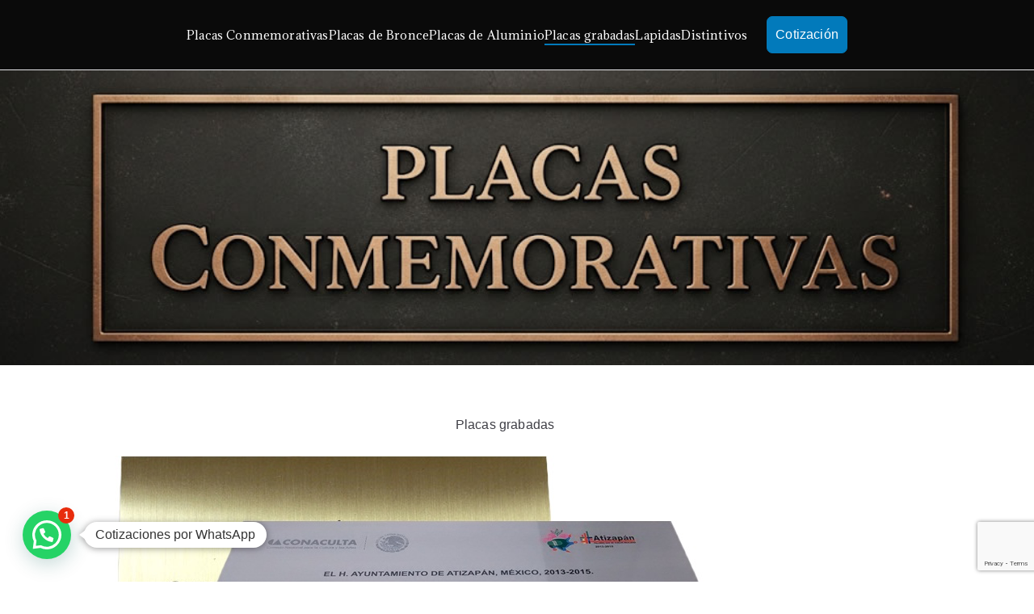

--- FILE ---
content_type: text/html; charset=utf-8
request_url: https://www.google.com/recaptcha/api2/anchor?ar=1&k=6Lf6X4YUAAAAAMd-U0al1ox4GQfhJpKhC0SCG0Rh&co=aHR0cDovL3d3dy5wbGFjYXNjb25tZW1vcmF0aXZhcy5jb206ODA.&hl=en&v=9TiwnJFHeuIw_s0wSd3fiKfN&size=invisible&anchor-ms=20000&execute-ms=30000&cb=b86pe8fyewq5
body_size: 48296
content:
<!DOCTYPE HTML><html dir="ltr" lang="en"><head><meta http-equiv="Content-Type" content="text/html; charset=UTF-8">
<meta http-equiv="X-UA-Compatible" content="IE=edge">
<title>reCAPTCHA</title>
<style type="text/css">
/* cyrillic-ext */
@font-face {
  font-family: 'Roboto';
  font-style: normal;
  font-weight: 400;
  font-stretch: 100%;
  src: url(//fonts.gstatic.com/s/roboto/v48/KFO7CnqEu92Fr1ME7kSn66aGLdTylUAMa3GUBHMdazTgWw.woff2) format('woff2');
  unicode-range: U+0460-052F, U+1C80-1C8A, U+20B4, U+2DE0-2DFF, U+A640-A69F, U+FE2E-FE2F;
}
/* cyrillic */
@font-face {
  font-family: 'Roboto';
  font-style: normal;
  font-weight: 400;
  font-stretch: 100%;
  src: url(//fonts.gstatic.com/s/roboto/v48/KFO7CnqEu92Fr1ME7kSn66aGLdTylUAMa3iUBHMdazTgWw.woff2) format('woff2');
  unicode-range: U+0301, U+0400-045F, U+0490-0491, U+04B0-04B1, U+2116;
}
/* greek-ext */
@font-face {
  font-family: 'Roboto';
  font-style: normal;
  font-weight: 400;
  font-stretch: 100%;
  src: url(//fonts.gstatic.com/s/roboto/v48/KFO7CnqEu92Fr1ME7kSn66aGLdTylUAMa3CUBHMdazTgWw.woff2) format('woff2');
  unicode-range: U+1F00-1FFF;
}
/* greek */
@font-face {
  font-family: 'Roboto';
  font-style: normal;
  font-weight: 400;
  font-stretch: 100%;
  src: url(//fonts.gstatic.com/s/roboto/v48/KFO7CnqEu92Fr1ME7kSn66aGLdTylUAMa3-UBHMdazTgWw.woff2) format('woff2');
  unicode-range: U+0370-0377, U+037A-037F, U+0384-038A, U+038C, U+038E-03A1, U+03A3-03FF;
}
/* math */
@font-face {
  font-family: 'Roboto';
  font-style: normal;
  font-weight: 400;
  font-stretch: 100%;
  src: url(//fonts.gstatic.com/s/roboto/v48/KFO7CnqEu92Fr1ME7kSn66aGLdTylUAMawCUBHMdazTgWw.woff2) format('woff2');
  unicode-range: U+0302-0303, U+0305, U+0307-0308, U+0310, U+0312, U+0315, U+031A, U+0326-0327, U+032C, U+032F-0330, U+0332-0333, U+0338, U+033A, U+0346, U+034D, U+0391-03A1, U+03A3-03A9, U+03B1-03C9, U+03D1, U+03D5-03D6, U+03F0-03F1, U+03F4-03F5, U+2016-2017, U+2034-2038, U+203C, U+2040, U+2043, U+2047, U+2050, U+2057, U+205F, U+2070-2071, U+2074-208E, U+2090-209C, U+20D0-20DC, U+20E1, U+20E5-20EF, U+2100-2112, U+2114-2115, U+2117-2121, U+2123-214F, U+2190, U+2192, U+2194-21AE, U+21B0-21E5, U+21F1-21F2, U+21F4-2211, U+2213-2214, U+2216-22FF, U+2308-230B, U+2310, U+2319, U+231C-2321, U+2336-237A, U+237C, U+2395, U+239B-23B7, U+23D0, U+23DC-23E1, U+2474-2475, U+25AF, U+25B3, U+25B7, U+25BD, U+25C1, U+25CA, U+25CC, U+25FB, U+266D-266F, U+27C0-27FF, U+2900-2AFF, U+2B0E-2B11, U+2B30-2B4C, U+2BFE, U+3030, U+FF5B, U+FF5D, U+1D400-1D7FF, U+1EE00-1EEFF;
}
/* symbols */
@font-face {
  font-family: 'Roboto';
  font-style: normal;
  font-weight: 400;
  font-stretch: 100%;
  src: url(//fonts.gstatic.com/s/roboto/v48/KFO7CnqEu92Fr1ME7kSn66aGLdTylUAMaxKUBHMdazTgWw.woff2) format('woff2');
  unicode-range: U+0001-000C, U+000E-001F, U+007F-009F, U+20DD-20E0, U+20E2-20E4, U+2150-218F, U+2190, U+2192, U+2194-2199, U+21AF, U+21E6-21F0, U+21F3, U+2218-2219, U+2299, U+22C4-22C6, U+2300-243F, U+2440-244A, U+2460-24FF, U+25A0-27BF, U+2800-28FF, U+2921-2922, U+2981, U+29BF, U+29EB, U+2B00-2BFF, U+4DC0-4DFF, U+FFF9-FFFB, U+10140-1018E, U+10190-1019C, U+101A0, U+101D0-101FD, U+102E0-102FB, U+10E60-10E7E, U+1D2C0-1D2D3, U+1D2E0-1D37F, U+1F000-1F0FF, U+1F100-1F1AD, U+1F1E6-1F1FF, U+1F30D-1F30F, U+1F315, U+1F31C, U+1F31E, U+1F320-1F32C, U+1F336, U+1F378, U+1F37D, U+1F382, U+1F393-1F39F, U+1F3A7-1F3A8, U+1F3AC-1F3AF, U+1F3C2, U+1F3C4-1F3C6, U+1F3CA-1F3CE, U+1F3D4-1F3E0, U+1F3ED, U+1F3F1-1F3F3, U+1F3F5-1F3F7, U+1F408, U+1F415, U+1F41F, U+1F426, U+1F43F, U+1F441-1F442, U+1F444, U+1F446-1F449, U+1F44C-1F44E, U+1F453, U+1F46A, U+1F47D, U+1F4A3, U+1F4B0, U+1F4B3, U+1F4B9, U+1F4BB, U+1F4BF, U+1F4C8-1F4CB, U+1F4D6, U+1F4DA, U+1F4DF, U+1F4E3-1F4E6, U+1F4EA-1F4ED, U+1F4F7, U+1F4F9-1F4FB, U+1F4FD-1F4FE, U+1F503, U+1F507-1F50B, U+1F50D, U+1F512-1F513, U+1F53E-1F54A, U+1F54F-1F5FA, U+1F610, U+1F650-1F67F, U+1F687, U+1F68D, U+1F691, U+1F694, U+1F698, U+1F6AD, U+1F6B2, U+1F6B9-1F6BA, U+1F6BC, U+1F6C6-1F6CF, U+1F6D3-1F6D7, U+1F6E0-1F6EA, U+1F6F0-1F6F3, U+1F6F7-1F6FC, U+1F700-1F7FF, U+1F800-1F80B, U+1F810-1F847, U+1F850-1F859, U+1F860-1F887, U+1F890-1F8AD, U+1F8B0-1F8BB, U+1F8C0-1F8C1, U+1F900-1F90B, U+1F93B, U+1F946, U+1F984, U+1F996, U+1F9E9, U+1FA00-1FA6F, U+1FA70-1FA7C, U+1FA80-1FA89, U+1FA8F-1FAC6, U+1FACE-1FADC, U+1FADF-1FAE9, U+1FAF0-1FAF8, U+1FB00-1FBFF;
}
/* vietnamese */
@font-face {
  font-family: 'Roboto';
  font-style: normal;
  font-weight: 400;
  font-stretch: 100%;
  src: url(//fonts.gstatic.com/s/roboto/v48/KFO7CnqEu92Fr1ME7kSn66aGLdTylUAMa3OUBHMdazTgWw.woff2) format('woff2');
  unicode-range: U+0102-0103, U+0110-0111, U+0128-0129, U+0168-0169, U+01A0-01A1, U+01AF-01B0, U+0300-0301, U+0303-0304, U+0308-0309, U+0323, U+0329, U+1EA0-1EF9, U+20AB;
}
/* latin-ext */
@font-face {
  font-family: 'Roboto';
  font-style: normal;
  font-weight: 400;
  font-stretch: 100%;
  src: url(//fonts.gstatic.com/s/roboto/v48/KFO7CnqEu92Fr1ME7kSn66aGLdTylUAMa3KUBHMdazTgWw.woff2) format('woff2');
  unicode-range: U+0100-02BA, U+02BD-02C5, U+02C7-02CC, U+02CE-02D7, U+02DD-02FF, U+0304, U+0308, U+0329, U+1D00-1DBF, U+1E00-1E9F, U+1EF2-1EFF, U+2020, U+20A0-20AB, U+20AD-20C0, U+2113, U+2C60-2C7F, U+A720-A7FF;
}
/* latin */
@font-face {
  font-family: 'Roboto';
  font-style: normal;
  font-weight: 400;
  font-stretch: 100%;
  src: url(//fonts.gstatic.com/s/roboto/v48/KFO7CnqEu92Fr1ME7kSn66aGLdTylUAMa3yUBHMdazQ.woff2) format('woff2');
  unicode-range: U+0000-00FF, U+0131, U+0152-0153, U+02BB-02BC, U+02C6, U+02DA, U+02DC, U+0304, U+0308, U+0329, U+2000-206F, U+20AC, U+2122, U+2191, U+2193, U+2212, U+2215, U+FEFF, U+FFFD;
}
/* cyrillic-ext */
@font-face {
  font-family: 'Roboto';
  font-style: normal;
  font-weight: 500;
  font-stretch: 100%;
  src: url(//fonts.gstatic.com/s/roboto/v48/KFO7CnqEu92Fr1ME7kSn66aGLdTylUAMa3GUBHMdazTgWw.woff2) format('woff2');
  unicode-range: U+0460-052F, U+1C80-1C8A, U+20B4, U+2DE0-2DFF, U+A640-A69F, U+FE2E-FE2F;
}
/* cyrillic */
@font-face {
  font-family: 'Roboto';
  font-style: normal;
  font-weight: 500;
  font-stretch: 100%;
  src: url(//fonts.gstatic.com/s/roboto/v48/KFO7CnqEu92Fr1ME7kSn66aGLdTylUAMa3iUBHMdazTgWw.woff2) format('woff2');
  unicode-range: U+0301, U+0400-045F, U+0490-0491, U+04B0-04B1, U+2116;
}
/* greek-ext */
@font-face {
  font-family: 'Roboto';
  font-style: normal;
  font-weight: 500;
  font-stretch: 100%;
  src: url(//fonts.gstatic.com/s/roboto/v48/KFO7CnqEu92Fr1ME7kSn66aGLdTylUAMa3CUBHMdazTgWw.woff2) format('woff2');
  unicode-range: U+1F00-1FFF;
}
/* greek */
@font-face {
  font-family: 'Roboto';
  font-style: normal;
  font-weight: 500;
  font-stretch: 100%;
  src: url(//fonts.gstatic.com/s/roboto/v48/KFO7CnqEu92Fr1ME7kSn66aGLdTylUAMa3-UBHMdazTgWw.woff2) format('woff2');
  unicode-range: U+0370-0377, U+037A-037F, U+0384-038A, U+038C, U+038E-03A1, U+03A3-03FF;
}
/* math */
@font-face {
  font-family: 'Roboto';
  font-style: normal;
  font-weight: 500;
  font-stretch: 100%;
  src: url(//fonts.gstatic.com/s/roboto/v48/KFO7CnqEu92Fr1ME7kSn66aGLdTylUAMawCUBHMdazTgWw.woff2) format('woff2');
  unicode-range: U+0302-0303, U+0305, U+0307-0308, U+0310, U+0312, U+0315, U+031A, U+0326-0327, U+032C, U+032F-0330, U+0332-0333, U+0338, U+033A, U+0346, U+034D, U+0391-03A1, U+03A3-03A9, U+03B1-03C9, U+03D1, U+03D5-03D6, U+03F0-03F1, U+03F4-03F5, U+2016-2017, U+2034-2038, U+203C, U+2040, U+2043, U+2047, U+2050, U+2057, U+205F, U+2070-2071, U+2074-208E, U+2090-209C, U+20D0-20DC, U+20E1, U+20E5-20EF, U+2100-2112, U+2114-2115, U+2117-2121, U+2123-214F, U+2190, U+2192, U+2194-21AE, U+21B0-21E5, U+21F1-21F2, U+21F4-2211, U+2213-2214, U+2216-22FF, U+2308-230B, U+2310, U+2319, U+231C-2321, U+2336-237A, U+237C, U+2395, U+239B-23B7, U+23D0, U+23DC-23E1, U+2474-2475, U+25AF, U+25B3, U+25B7, U+25BD, U+25C1, U+25CA, U+25CC, U+25FB, U+266D-266F, U+27C0-27FF, U+2900-2AFF, U+2B0E-2B11, U+2B30-2B4C, U+2BFE, U+3030, U+FF5B, U+FF5D, U+1D400-1D7FF, U+1EE00-1EEFF;
}
/* symbols */
@font-face {
  font-family: 'Roboto';
  font-style: normal;
  font-weight: 500;
  font-stretch: 100%;
  src: url(//fonts.gstatic.com/s/roboto/v48/KFO7CnqEu92Fr1ME7kSn66aGLdTylUAMaxKUBHMdazTgWw.woff2) format('woff2');
  unicode-range: U+0001-000C, U+000E-001F, U+007F-009F, U+20DD-20E0, U+20E2-20E4, U+2150-218F, U+2190, U+2192, U+2194-2199, U+21AF, U+21E6-21F0, U+21F3, U+2218-2219, U+2299, U+22C4-22C6, U+2300-243F, U+2440-244A, U+2460-24FF, U+25A0-27BF, U+2800-28FF, U+2921-2922, U+2981, U+29BF, U+29EB, U+2B00-2BFF, U+4DC0-4DFF, U+FFF9-FFFB, U+10140-1018E, U+10190-1019C, U+101A0, U+101D0-101FD, U+102E0-102FB, U+10E60-10E7E, U+1D2C0-1D2D3, U+1D2E0-1D37F, U+1F000-1F0FF, U+1F100-1F1AD, U+1F1E6-1F1FF, U+1F30D-1F30F, U+1F315, U+1F31C, U+1F31E, U+1F320-1F32C, U+1F336, U+1F378, U+1F37D, U+1F382, U+1F393-1F39F, U+1F3A7-1F3A8, U+1F3AC-1F3AF, U+1F3C2, U+1F3C4-1F3C6, U+1F3CA-1F3CE, U+1F3D4-1F3E0, U+1F3ED, U+1F3F1-1F3F3, U+1F3F5-1F3F7, U+1F408, U+1F415, U+1F41F, U+1F426, U+1F43F, U+1F441-1F442, U+1F444, U+1F446-1F449, U+1F44C-1F44E, U+1F453, U+1F46A, U+1F47D, U+1F4A3, U+1F4B0, U+1F4B3, U+1F4B9, U+1F4BB, U+1F4BF, U+1F4C8-1F4CB, U+1F4D6, U+1F4DA, U+1F4DF, U+1F4E3-1F4E6, U+1F4EA-1F4ED, U+1F4F7, U+1F4F9-1F4FB, U+1F4FD-1F4FE, U+1F503, U+1F507-1F50B, U+1F50D, U+1F512-1F513, U+1F53E-1F54A, U+1F54F-1F5FA, U+1F610, U+1F650-1F67F, U+1F687, U+1F68D, U+1F691, U+1F694, U+1F698, U+1F6AD, U+1F6B2, U+1F6B9-1F6BA, U+1F6BC, U+1F6C6-1F6CF, U+1F6D3-1F6D7, U+1F6E0-1F6EA, U+1F6F0-1F6F3, U+1F6F7-1F6FC, U+1F700-1F7FF, U+1F800-1F80B, U+1F810-1F847, U+1F850-1F859, U+1F860-1F887, U+1F890-1F8AD, U+1F8B0-1F8BB, U+1F8C0-1F8C1, U+1F900-1F90B, U+1F93B, U+1F946, U+1F984, U+1F996, U+1F9E9, U+1FA00-1FA6F, U+1FA70-1FA7C, U+1FA80-1FA89, U+1FA8F-1FAC6, U+1FACE-1FADC, U+1FADF-1FAE9, U+1FAF0-1FAF8, U+1FB00-1FBFF;
}
/* vietnamese */
@font-face {
  font-family: 'Roboto';
  font-style: normal;
  font-weight: 500;
  font-stretch: 100%;
  src: url(//fonts.gstatic.com/s/roboto/v48/KFO7CnqEu92Fr1ME7kSn66aGLdTylUAMa3OUBHMdazTgWw.woff2) format('woff2');
  unicode-range: U+0102-0103, U+0110-0111, U+0128-0129, U+0168-0169, U+01A0-01A1, U+01AF-01B0, U+0300-0301, U+0303-0304, U+0308-0309, U+0323, U+0329, U+1EA0-1EF9, U+20AB;
}
/* latin-ext */
@font-face {
  font-family: 'Roboto';
  font-style: normal;
  font-weight: 500;
  font-stretch: 100%;
  src: url(//fonts.gstatic.com/s/roboto/v48/KFO7CnqEu92Fr1ME7kSn66aGLdTylUAMa3KUBHMdazTgWw.woff2) format('woff2');
  unicode-range: U+0100-02BA, U+02BD-02C5, U+02C7-02CC, U+02CE-02D7, U+02DD-02FF, U+0304, U+0308, U+0329, U+1D00-1DBF, U+1E00-1E9F, U+1EF2-1EFF, U+2020, U+20A0-20AB, U+20AD-20C0, U+2113, U+2C60-2C7F, U+A720-A7FF;
}
/* latin */
@font-face {
  font-family: 'Roboto';
  font-style: normal;
  font-weight: 500;
  font-stretch: 100%;
  src: url(//fonts.gstatic.com/s/roboto/v48/KFO7CnqEu92Fr1ME7kSn66aGLdTylUAMa3yUBHMdazQ.woff2) format('woff2');
  unicode-range: U+0000-00FF, U+0131, U+0152-0153, U+02BB-02BC, U+02C6, U+02DA, U+02DC, U+0304, U+0308, U+0329, U+2000-206F, U+20AC, U+2122, U+2191, U+2193, U+2212, U+2215, U+FEFF, U+FFFD;
}
/* cyrillic-ext */
@font-face {
  font-family: 'Roboto';
  font-style: normal;
  font-weight: 900;
  font-stretch: 100%;
  src: url(//fonts.gstatic.com/s/roboto/v48/KFO7CnqEu92Fr1ME7kSn66aGLdTylUAMa3GUBHMdazTgWw.woff2) format('woff2');
  unicode-range: U+0460-052F, U+1C80-1C8A, U+20B4, U+2DE0-2DFF, U+A640-A69F, U+FE2E-FE2F;
}
/* cyrillic */
@font-face {
  font-family: 'Roboto';
  font-style: normal;
  font-weight: 900;
  font-stretch: 100%;
  src: url(//fonts.gstatic.com/s/roboto/v48/KFO7CnqEu92Fr1ME7kSn66aGLdTylUAMa3iUBHMdazTgWw.woff2) format('woff2');
  unicode-range: U+0301, U+0400-045F, U+0490-0491, U+04B0-04B1, U+2116;
}
/* greek-ext */
@font-face {
  font-family: 'Roboto';
  font-style: normal;
  font-weight: 900;
  font-stretch: 100%;
  src: url(//fonts.gstatic.com/s/roboto/v48/KFO7CnqEu92Fr1ME7kSn66aGLdTylUAMa3CUBHMdazTgWw.woff2) format('woff2');
  unicode-range: U+1F00-1FFF;
}
/* greek */
@font-face {
  font-family: 'Roboto';
  font-style: normal;
  font-weight: 900;
  font-stretch: 100%;
  src: url(//fonts.gstatic.com/s/roboto/v48/KFO7CnqEu92Fr1ME7kSn66aGLdTylUAMa3-UBHMdazTgWw.woff2) format('woff2');
  unicode-range: U+0370-0377, U+037A-037F, U+0384-038A, U+038C, U+038E-03A1, U+03A3-03FF;
}
/* math */
@font-face {
  font-family: 'Roboto';
  font-style: normal;
  font-weight: 900;
  font-stretch: 100%;
  src: url(//fonts.gstatic.com/s/roboto/v48/KFO7CnqEu92Fr1ME7kSn66aGLdTylUAMawCUBHMdazTgWw.woff2) format('woff2');
  unicode-range: U+0302-0303, U+0305, U+0307-0308, U+0310, U+0312, U+0315, U+031A, U+0326-0327, U+032C, U+032F-0330, U+0332-0333, U+0338, U+033A, U+0346, U+034D, U+0391-03A1, U+03A3-03A9, U+03B1-03C9, U+03D1, U+03D5-03D6, U+03F0-03F1, U+03F4-03F5, U+2016-2017, U+2034-2038, U+203C, U+2040, U+2043, U+2047, U+2050, U+2057, U+205F, U+2070-2071, U+2074-208E, U+2090-209C, U+20D0-20DC, U+20E1, U+20E5-20EF, U+2100-2112, U+2114-2115, U+2117-2121, U+2123-214F, U+2190, U+2192, U+2194-21AE, U+21B0-21E5, U+21F1-21F2, U+21F4-2211, U+2213-2214, U+2216-22FF, U+2308-230B, U+2310, U+2319, U+231C-2321, U+2336-237A, U+237C, U+2395, U+239B-23B7, U+23D0, U+23DC-23E1, U+2474-2475, U+25AF, U+25B3, U+25B7, U+25BD, U+25C1, U+25CA, U+25CC, U+25FB, U+266D-266F, U+27C0-27FF, U+2900-2AFF, U+2B0E-2B11, U+2B30-2B4C, U+2BFE, U+3030, U+FF5B, U+FF5D, U+1D400-1D7FF, U+1EE00-1EEFF;
}
/* symbols */
@font-face {
  font-family: 'Roboto';
  font-style: normal;
  font-weight: 900;
  font-stretch: 100%;
  src: url(//fonts.gstatic.com/s/roboto/v48/KFO7CnqEu92Fr1ME7kSn66aGLdTylUAMaxKUBHMdazTgWw.woff2) format('woff2');
  unicode-range: U+0001-000C, U+000E-001F, U+007F-009F, U+20DD-20E0, U+20E2-20E4, U+2150-218F, U+2190, U+2192, U+2194-2199, U+21AF, U+21E6-21F0, U+21F3, U+2218-2219, U+2299, U+22C4-22C6, U+2300-243F, U+2440-244A, U+2460-24FF, U+25A0-27BF, U+2800-28FF, U+2921-2922, U+2981, U+29BF, U+29EB, U+2B00-2BFF, U+4DC0-4DFF, U+FFF9-FFFB, U+10140-1018E, U+10190-1019C, U+101A0, U+101D0-101FD, U+102E0-102FB, U+10E60-10E7E, U+1D2C0-1D2D3, U+1D2E0-1D37F, U+1F000-1F0FF, U+1F100-1F1AD, U+1F1E6-1F1FF, U+1F30D-1F30F, U+1F315, U+1F31C, U+1F31E, U+1F320-1F32C, U+1F336, U+1F378, U+1F37D, U+1F382, U+1F393-1F39F, U+1F3A7-1F3A8, U+1F3AC-1F3AF, U+1F3C2, U+1F3C4-1F3C6, U+1F3CA-1F3CE, U+1F3D4-1F3E0, U+1F3ED, U+1F3F1-1F3F3, U+1F3F5-1F3F7, U+1F408, U+1F415, U+1F41F, U+1F426, U+1F43F, U+1F441-1F442, U+1F444, U+1F446-1F449, U+1F44C-1F44E, U+1F453, U+1F46A, U+1F47D, U+1F4A3, U+1F4B0, U+1F4B3, U+1F4B9, U+1F4BB, U+1F4BF, U+1F4C8-1F4CB, U+1F4D6, U+1F4DA, U+1F4DF, U+1F4E3-1F4E6, U+1F4EA-1F4ED, U+1F4F7, U+1F4F9-1F4FB, U+1F4FD-1F4FE, U+1F503, U+1F507-1F50B, U+1F50D, U+1F512-1F513, U+1F53E-1F54A, U+1F54F-1F5FA, U+1F610, U+1F650-1F67F, U+1F687, U+1F68D, U+1F691, U+1F694, U+1F698, U+1F6AD, U+1F6B2, U+1F6B9-1F6BA, U+1F6BC, U+1F6C6-1F6CF, U+1F6D3-1F6D7, U+1F6E0-1F6EA, U+1F6F0-1F6F3, U+1F6F7-1F6FC, U+1F700-1F7FF, U+1F800-1F80B, U+1F810-1F847, U+1F850-1F859, U+1F860-1F887, U+1F890-1F8AD, U+1F8B0-1F8BB, U+1F8C0-1F8C1, U+1F900-1F90B, U+1F93B, U+1F946, U+1F984, U+1F996, U+1F9E9, U+1FA00-1FA6F, U+1FA70-1FA7C, U+1FA80-1FA89, U+1FA8F-1FAC6, U+1FACE-1FADC, U+1FADF-1FAE9, U+1FAF0-1FAF8, U+1FB00-1FBFF;
}
/* vietnamese */
@font-face {
  font-family: 'Roboto';
  font-style: normal;
  font-weight: 900;
  font-stretch: 100%;
  src: url(//fonts.gstatic.com/s/roboto/v48/KFO7CnqEu92Fr1ME7kSn66aGLdTylUAMa3OUBHMdazTgWw.woff2) format('woff2');
  unicode-range: U+0102-0103, U+0110-0111, U+0128-0129, U+0168-0169, U+01A0-01A1, U+01AF-01B0, U+0300-0301, U+0303-0304, U+0308-0309, U+0323, U+0329, U+1EA0-1EF9, U+20AB;
}
/* latin-ext */
@font-face {
  font-family: 'Roboto';
  font-style: normal;
  font-weight: 900;
  font-stretch: 100%;
  src: url(//fonts.gstatic.com/s/roboto/v48/KFO7CnqEu92Fr1ME7kSn66aGLdTylUAMa3KUBHMdazTgWw.woff2) format('woff2');
  unicode-range: U+0100-02BA, U+02BD-02C5, U+02C7-02CC, U+02CE-02D7, U+02DD-02FF, U+0304, U+0308, U+0329, U+1D00-1DBF, U+1E00-1E9F, U+1EF2-1EFF, U+2020, U+20A0-20AB, U+20AD-20C0, U+2113, U+2C60-2C7F, U+A720-A7FF;
}
/* latin */
@font-face {
  font-family: 'Roboto';
  font-style: normal;
  font-weight: 900;
  font-stretch: 100%;
  src: url(//fonts.gstatic.com/s/roboto/v48/KFO7CnqEu92Fr1ME7kSn66aGLdTylUAMa3yUBHMdazQ.woff2) format('woff2');
  unicode-range: U+0000-00FF, U+0131, U+0152-0153, U+02BB-02BC, U+02C6, U+02DA, U+02DC, U+0304, U+0308, U+0329, U+2000-206F, U+20AC, U+2122, U+2191, U+2193, U+2212, U+2215, U+FEFF, U+FFFD;
}

</style>
<link rel="stylesheet" type="text/css" href="https://www.gstatic.com/recaptcha/releases/9TiwnJFHeuIw_s0wSd3fiKfN/styles__ltr.css">
<script nonce="xKF6RIij-TZMhdazlsoKDA" type="text/javascript">window['__recaptcha_api'] = 'https://www.google.com/recaptcha/api2/';</script>
<script type="text/javascript" src="https://www.gstatic.com/recaptcha/releases/9TiwnJFHeuIw_s0wSd3fiKfN/recaptcha__en.js" nonce="xKF6RIij-TZMhdazlsoKDA">
      
    </script></head>
<body><div id="rc-anchor-alert" class="rc-anchor-alert"></div>
<input type="hidden" id="recaptcha-token" value="[base64]">
<script type="text/javascript" nonce="xKF6RIij-TZMhdazlsoKDA">
      recaptcha.anchor.Main.init("[\x22ainput\x22,[\x22bgdata\x22,\x22\x22,\[base64]/[base64]/UltIKytdPWE6KGE8MjA0OD9SW0grK109YT4+NnwxOTI6KChhJjY0NTEyKT09NTUyOTYmJnErMTxoLmxlbmd0aCYmKGguY2hhckNvZGVBdChxKzEpJjY0NTEyKT09NTYzMjA/[base64]/MjU1OlI/[base64]/[base64]/[base64]/[base64]/[base64]/[base64]/[base64]/[base64]/[base64]/[base64]\x22,\[base64]\\u003d\x22,\x22RGMWw5rDusKRT8OSw4dfTEDDok9GaknDpsOLw67DqAnCgwnDt1HCvsO9HgNoXsKAcT9hwq8ZwqPCscOcF8KDOsKVND9ewo7Co2kGBcKuw4TCksK/AsKJw57DrcOHWX07JsOGEsO7woPCo3rDt8K/[base64]/Duy7DiRLDtjxew61NOMOVwp/[base64]/[base64]/CjV7CiTEJw7DDmBx8wofDhcK/wpzCncKqSsOmwqbCmkTCk2DCn2FAw4PDjnrCgMKEAnYkasOgw5DDkBh9NTrDocO+HMKnwrHDhyTDncORK8OUIUhVRcOobcOgbBYIXsOcD8KAwoHCiMKJwpvDvQR/w7RHw6/DhsOpOMKfZMKUDcOOO8OeZ8K7w4/DvX3CgmDDum5uHcKmw5zCk8OAwo7Du8KwQsO5woPDt2sBNjrCvA3DmxNwE8KSw5bDihDDt3Y6FsO1wqtCwod2UgPChEs5acK0wp3Ci8OTw7tae8KjF8K4w7xCwoc/wqHDv8K6wo0NekzCocKowrU0woMSP8OhZMKxw53DshErTcOQGcKiw77DrMOBRBBEw5PDjTzDpzXCnS9eBEMSKgbDj8ONMxQDwqjChF3Ci0LCjMKmworDrsK6bT/CowvChDNiZmvCqVfCoAbCrMOnLQ/DtcKWw7TDpXBLw7FBw6LCsATChcKCIcO4w4jDssOUwrPCqgVuw4vCvyhYw6HChcOhwqLCm0VGwpPCgiDCiMKdFsKOw4TCll4dwotVW3rCtcKowpoMwoFwV1N0w4XDk0V0wq5gwo/CsiEnED1Pw5lBwrLCvnMqw4dhw7PCr1jDvsOmOMOdw6nDt8K/WMOYw6Ezc8Kiw60ww7Qxw7fDuMOqKFdzwpTCtMOVwqUlwrLCnzfDtsK/LQjDujRUwrrCr8K8w5dCwoNcbMKMPiRBCl55OcKpMcKhwohJSjbCqMOSX1/CmsO/wpPCq8Kfw55GeMKQHMObOMOvQGESw6IGEwzCh8KUw6gjw6JAaR9WwovDlDzDuMOpw7snwrB9RMOpEsKiwopmw5EiwqzDszjDksK/HwVCwrXDghnCnVzDl2bChnzDsg7CpsOVwp1vQMO7e0ZnDsKif8OFFB5KJDvCnR7DkcOdw6zChBpiwoQAGFUWw7A6wohKwr7ChmrCvFZHw5wHEzTCsMK/w5nCs8OXGnZdSMK7EkkUwoRuTMOLCcObRsKNwppAw6vDosKpw75bw49bZMKLwpLCoV3DijpOw4PCqcOeasKfwpdmEGvCoh/Cr8KfPcOePcO9Hz/CuEYTSsK7w6/ClMOiwpFpw5TCgcK+KMO0O3EnKsKbETZJG3DCk8Kxw4Uqw77DmF7DtMKkU8O2w4BYbsOpw5fDisKyRzPDmmHDvMKyKcOow6TCtQvCjCITJsOkbcKIwr3DkQLCh8OEwovDsMOWw5g2PmXCk8OaQDIvQ8KXw65OwrwAw7LCinwZw6ciw4zCoFcEekBDMjrCjsKxdMO/[base64]/[base64]/Cs3XCgg3DuU/DkXI9TR0XUsKrPTrCimXCgUXDrsK1w7LDjsOHBsKOwpIzbcOnGMOVwrfChE7CtD5qFMK9wpYsKXpJb0ACEsOUaFLDhcO3w5cBw6JfwpRRBhzCmBXCrcOkwo/[base64]/DpMKOfz8vwps9wrgoZ8KXw4lXw7TDh8K1KDsGc0ggSjEMJyzDqsOZBXRtw5XDrcO6w4rDq8OKw7J+w4TCo8Oew6vDgsORDG5Pw5VCKsOow6nDtiDDrMKrw6wTwox/J8KAF8KAbzDDq8KBw4XCpXhrbzgkw7MdesKMw5bCmsOVUW8mw6hNIcOcdnbDqsKbwodPJ8OkdQXDh8KSH8KcKVY/bMKlEiwfMA02w5XDqMOfLMOlwptZaljCiWTCmcKbWA0Qwo8aHMOlJzXDmcKvEzxmw5PDg8K1eFRsH8OowodKFSx5C8KQTkjCq3PDvzdyd23DjAwSw4pSwqEZIEEGQ13CkcOnwoVEMcOWBwpVMcKOd3ocwqULwp/DiEteW0rDvwPDhMOdJ8KGwqXDqlxTeMO6wq55XMKoHS7Dt0wyBzUDKGfDs8Oew7nDocOZwp/[base64]/DsnZ2wpvDjsKcw4PDpcKkc8K9fGQNFcKhw788Bi7CmUHCunTDiMONBXcTwo5pWh1WXcKiw5fCo8O8cG7CvC8jYwcDND/[base64]/Ck8ONB8ODKAdzeyDCgU7CoMOKw5zCjSjCrcKTDMK3w7UKwr7Ds8OKw5x5CcOfPcOGw6/CrgU8Cj7DuCzDvULDl8OBJcO5J3F6w7t3Hw3Co8K/AsODw7EFwp9Rw64GwpvDvcKxwrzDhmEfD3nDrMOEw47DocKMwq7DiCFywpgNw57DvyXCrsOcccOjwrzDgcKGAcOLUmMDEsO2wpbDm1PDhsOYZsKLw5d5wqotwpPDjsOUw4nDnFDCt8K6NcKWwrTDiMKzbMKDw4Qjw70Kw45xC8KmwqZPwqo0Tm/[base64]/ScKPw73CkCnDnC/DjFDDgMK8wqMkwovDnMOFZMKcYsOMwrp4wpM1ZkjCs8OlwpTDlcKDM3rCusK/wpHCtmoOw4VLwq0Rw6JRE25Cw4TDmsKqRiJ5w5pSdCsBFcKNb8OFwpAXe2vDgsOiYSTCgWc7NMO6I2rCj8OGAMKzUDllQRDDucK5RlhTw7XCv1bCl8OpPg7DksKFDlNXw41EwqE8w5MRw5FPZMOpM2/DlMKDHMOoLnJJwrPDiRDCjsOJwoBbw7opV8Odw4g3w5J+wqrCpsOowoISPlFuw5HDo8K9esKzVgnChT1ow63CmMKkw4I2ICVbw7/[base64]/[base64]/Dj1HChMKCw4wYUCjDt0Rhw67DtcKmwrDDjsKhw7jDmsO4w7Mlw5PCqTHCncKmF8OkwoBsw5BAw6RXCMOhYGfDgDlSw6zCrsOKS3DDoT5nwrhLNsO8w6nDpmvCl8KbSCbCtcKlUVTDk8O3MifCrBHDgz0KQ8KQw54Lw4/Dkg7ChsOowqrCocOZNsOFwrlvw5zDtsOKw5wFw6HCoMO1NMO2w5gAAcK+UwF5w6XCocKtwrtyL3rDonPCtiwAYS5Cw4vCncK8wo/CqsKRTsKBw4fDnFU4MMK7wo5lwp7Co8KCJw3DvsKCw7HCgRsLw6nChUB1woAiL8KKw6ckH8OSTcKVccO/I8OWw4nDiDnCt8OPcE4JeHDCrcOdUMKhKWN/ZTEXw6pww7J2UsOtw5AgLTdbJsKWZ8O1w6/DqAnCrcOWwp3CmwfDoXPDisKvDMOswqBjRsKcccKPZwzDpcO/wobDuUF3wq3DgsKlXDjDpcKSw5fCgE3Dt8O7Y3cYw51DYsO9w54lw4nDliXDnR8necOgwp0eM8KrPXHCrzNUw5DCp8OlBsOTwqLCh3PCosOTQGjChCfDqMOaIMOAQcK5wrzDr8Khf8K0wqTCgMKJw6XCox/Ds8OECkp3bmvCuFRbwqF7wqUUw6bCoWFUKMO4TcKuEsKuwpI2HMK2wrzChMKFfhDDr8K9wrcAAcKCJVB5wrFdDcO2SQlZem8zw4cDYyAAZcOXU8Kva8Owwo/[base64]/CnSjDssK/[base64]/w57DmQXDu1nCvyo+PcOsaMKawpIqUivDocKvNsKxwqTCkhElw5DDi8Kxd3V5wpl8SMKpw4dIw5vDtD/Dv2jDgWnDiDU+w4NhezrCqGbDocOvw4dsVW/DgcKyRgIbwqPDscK+w4LCtDQWasOAwoRzw6ERH8KUMcOzZcOmwpJXGsOgGcKwb8OEwo7ChsKzHg0QWmdwCi94wqUiwp7DhsK0acO0VhPDoMK5f1l6dsO/BMOIw6XCqsOHWx4twrzCti3DtDXCksO/woXDtEZaw6o4LQzCmmTDt8KXwqV/cAEmKhbDqFrCoiDCsMKEdMKPwqnCjjB8w4TCicKLEcOMH8Oxw45uIMOoOUsbMMOQwrIcKmVJXMO8w7t4FnhXw5HDk2U/w4LDkMKgF8OtS1LDp15iQnzDqhxAYcOFIcK+MMOOw4HDqcOYAzQ6HMKNQzDDoMKzwrdPTw0SYcOqNTUpwr3ClMK7GcKxK8K/wqDDrMOXPsKFRcOAw6jCh8OMw6pLw73DuUchcQhhRMKgZcKRaHPDjsOYw4x/RhpLw5/Dm8K0WcOvHijDrcK4TyZow4AabcKjcMKgw4Mcw4kHLMOCw6JVwrwxwqHDh8OxIS8kM8OyehfChXHCnMOewqtBwqQ0wq4xw5fDksOYw5/[base64]/wrzCpcOOPsK/wpUIw41VfG3Ct8O/RsKvwoXCmMO2wolrw6bCtcOBVhkRwrfDjMOSwrl/w6/CpsKzw5sXwqLCjVrDhSRcGBcAw4omwpLDhn7CiRDDg2tpcBJ7bsKeNsODwofCsjnDkgvCpcOGcVghd8K7Ry8mw44yWG5SwowQwqLCnMK2w7LDkMOwVTRow5PDkMOvw6w6FsKnIgrCg8OUw5M/wqYfSh/DtsOrPCB0NB/[base64]/CpzEMc0XDmMO7OsKyFGRPw5PDuEQHUnPCmMK9wro9ecO7QVNmGVZBw69AwrTDvcKVw6LDrgJUw4fDrsKSwpnCvBwQGTdDwp3Clml/[base64]/DusOIw41bHcOGTMOybijCuRjCpsKSNkjDgMKkOMKLH17DlMOnJh4qw5zDkcKUFMOXPEXCmjLDlsKzwrHDvUQTX20iwrQKwpYow4/CjXXDo8KMwqnDrzEkOjAnwrovETUYexfCpcOJEMKeIkg9EiLCkcKKHl/CpMKXLX3DqsKaAcOSwotwwphfDUjCnMKnwpvDusOswrnDocOGw4bCg8OZwqfCtMOZUMOEQy3DiijCusKfWMOEwpwDUw9hGyXDpi0vbTPChS59w4kWSQteaMK8w4LDhcOyw6DDuHDDtGHCklh9Q8OSc8KvwolNDGrChUp/[base64]/Dv1xjb8KPw5MIE8O+wrtaScK6wrHCjWQofV9yFycoM8K5w4DDnMKTfcK0w6pow4DCgzDCmWx9w6nChD7CtsKwwpwBwoHDp0/DsmI5wr8iw4TDgjMzwrYOw5HCtGnCmAdSMWBUVQRWwpLCgMKOc8O2T2UgOMOgw57DjsKVw4/CjsOzw5ENCTbCkjkpw59VXMORw4/CnErCh8Onwro+w5/CucO3SDnDosO0w7fDmVZ7CWfCqsK8wp59Aj5ydsOPwpHCssOdTCIWw7XCtsO3w5bCh8KrwoEoFcO1ZMO2w6sTw7HCuUdwTQExIsOlY1nCi8KIbGJ6wrDCt8KDwoENeA/DtHvCmcK/e8K7TAvCmkpIw6h0TE/DrMO/A8KxDRggfcKNPzJLwooawoTClMO1TU/CvlJPwrjDpMOrwqNcwr/Du8OYwrzDqU7DvyNpw7TCgsOlwp8nIjo4wrtLw64Fw5HCgHJjW1fCvCzDtxljewExMsKrfUwnwr5AeSxGRT7DsF1/wpbDh8KXw5sqBhXDgEciwoEZw5/[base64]/D8O9w5kuw73Cky8FfMO7Bwl5WcOnwqDDoApgwrNlcgrDry/DhBTCqlLDlMKpWsKDwrcfSjZGw6Raw4tpwpF2SUzDvsKFQRbDohNgFsKNw4nCljlXaSnDmSrCocKjwqsJwqYpAxZzWsKzwoZzw5FMw55cXVgDCsOpw6Z/[base64]/[base64]/wrQbw65Ew5XCnsObeUPCk8K4wrXDvAjDgsOLw7/ClMKlGsKpw4HDtyYZPMORw7BXCXxLwqLDoibDnwteDkzCrDbCoQxwaMOdETkfwo9Rw5dfwoTCpzfCjBTCicOsUGtoS8OLRQ3DjHAXKnUTwpvDtMOOAg94dcKrXMO6w74lw7HDssO6w71JIgUyPFpdPsOmScOudMOrByPDkXrCjFzCmkRMKGIiwq1QFnjDpmU/LsKtwo8rcMOow6BVwrtwwoLCscOkwp7DoRTClEbCjzUow5x2wrDCvsOMw6/CuGQlwqvDi2bCg8Kqw5Ylw5DCl0TCmRBqSzRYAirCmMKnwpZzwqTDhTLDgsKbwptEw4zDk8KVHsKoNcOROxHCow0Ow4bCg8O9wq/DhcOWOsORCicRwoMlAljDq8OywqxEw6zDmGvDsEvDlcOIXsOBw58Pw558S1PCtUXCn1RrKgTDr2fCvMOFRC/Di0JUw7TCscO1w6DCnldvw4x1LnbDnDAdw4rCkMOQHsKyPisJKBrCnwPCqMK6w7jDh8K3wrvDgsO9wrVnw5PCkMO2cR4cwrYSwqbCoWHClcO6w4QhG8Oww7csVsKWw7l4w4YzDGfDvsKSWcOieMOdwpnDicKJwqBSXCIrw47CvTkaE2HDmMOvPzM2wo/Cn8K+wrATcsOrM3pnNsK0O8OWw7rCpcKKBsKIwqHDqcKXbMKOY8OrQDdxw7EXbTYuQ8OUEkVycRnCqsK5w7QuTmRpMsK/[base64]/Dk8OfSAzDgjjCqMK4KcO/w64AJ8O2CDPDisODw4fCmEXCqX3Dh2VIwoTCrEbDqMOqRMOVXDF6HHbClsKswqp7w5Y4w5FQw5nDhcKpa8K3csKrwoFHWCh2bsO+cVI3wpAFGEU2wocWwqRpSgcVBC5UwrfDkjvDnXrDh8Kcwqsiw6nCkxnDisOPYFfDnxFywpLCoDVlQi/DqwZMw6rDlmQgwpXCmcO1w4XDoS/CkjHCiVQDZwYcw5fCqCQ3wprCn8OtwqLDkFtkwo88ERfCrzlYwp/[base64]/CosOGOWnDrcK7w4haw5NRw6/[base64]/CtsKIw6Ekw7d2wploQU/Cs8OcwoMewrXDhwDCuiHCkcOsIMKOYwhOZmN4w4TDvT4xw6LCtsKswqzDqH5hOU/CocObPsKTwqRqAX8aFsKRacO9RBc8SWrDmcKkcgUhw5FNw6ouBcOTw5nDtMOhNMOOw68kc8OpwpTCiF/[base64]/NsKrScK+PMKhw4HCnzHDhsKxwrk6M8O9UcOTBRlRQsOuwoTCvsKCw5UxwrjDnRfCssOGOCPDv8K7YlxhwrjDiMK3wqVKwpbCvW3Cp8O+w4kfwoPCnsKcMMKVw7cEeWYpLGvDnMKBBMKVwqzClCfDjcKywo3ClsKVwpbDhQEKIWfCkibDuFkAABZrwporWsK/CUhYw7/CuxTDpnPCqcK9GsKaw6w/Q8O9wrTCpSLDh3cGw7rCicK6fEsnwrnCgGVuU8KECXjDgcOWIcOswoMHwpUowq4DwoTDjhjCnsK3w4gbw4jCq8Kuw5BFWQrCmCLCkMKdw59Uw7/DvEzCs8OgwqTCmAlaWcKQwqp5w5cVw7c1TlzDo1V+cyHCl8O8wqTCojpVwqcfwokLwqjCsMOxKsKWJyPDqsO6w6jDscOQJcKcSV3DuyZKQMKRNFNsw4vDvmrDicOhwpNIKBQmw6Arw6DDicOuw6HDtMOywqshLsKDw616wozCt8KtDsKVw7IKSlDDnAnCmMK9w7/DujcJw69vDMO8w6bDucOyasKfw79JwpDChmcFIy8RIH4aBnnChcKLw695cTXDjMOpOFrDh0NGwrDDo8Klwo7DjcKCYz98Ai1/[base64]/[base64]/[base64]/wpBCDEfChMKybDjCqsO6RcOzaTXDiMOzHUwyZ8OzOzjCssOoRcKQwr3CoyFRwpDDkHkkPMOUEcOPXh0LwpLDlTx/w6kCMDgJLzwmF8KQYGZlw601w5XDtwo0Q1DCvW3CiMOgJH8mw7Esw7d0DMK1c3d9w53DpsKBw6M8w7bDh3/DpcOlKBQ/cG4Sw5YlfcKVw7vCkCcGw6LDoRgTYSHDvMKkw6TDpsOTw54RwqHDrAJ9wqXCoMOsOMKgwrATwrHDpxPDiMKVMxtuRcKpwrEWFU89w4xfI0BDTcO7XMO1woLDm8O3NToFEQ8wDMKWw4ttwoREFiTCsjMrw4fCqFMrw6c/w4zCiVoUVVDCqsO9w5xuH8O3wpLDk1nDhsObwpPDrMOhZMK8w7DCimwVwrtidsOvw7vDo8OvGXpGw6vDkWbChcORBgrDnMOJwoLDpsOjw7DDqTbDh8ODw4TCuygmIE4QaT5oLsKPME0SQRl/biTCuTbDpmZ7w4nChSEWI8Oaw7wbwrDCtT3Dug/Co8KNwo9hb28pT8OKZBPCmMKXIDLDhcO9w7NSwqk2OMKuw5RqfcOqcQ5dT8OPwofDmAlowrHCrxXDunHCn2PDgMKnwqFaw5LDuS/DsS5iw4EUwoDDqMOCwqMJTn7DjcKETRdbYV1hwpZAMW/[base64]/CmBQpw7x1D3c9wrduIw82SW56wr9NV8KCMsK+HDEhWcKtLB7DqHfCggPDjsKqw6/CgcK/wrx8wrQIbMOrfcOZMQ8fwrh8wqYULzbCqMOHA1ZbwrDDtmLCvgbCoFvCrDTCo8OHwoVAwoVXw7BNbxvCtkjCmyjDtsOlQj4FW8OoWHsWU0HDo0ZqDjLCrltAJcOew50LHjIpERLDoMKrQVFawqHCtlXDoMKxwq8bKlnCksKLE07Cph0mCsKydEAMw5zDiG/DrMKfw6Z0w4JKE8OGS3rCq8KcwoJxQ3/DjsKPZiXDocK+fcOnwrLCrhclwo/CgwJjw6Y2C8OPH1bCl2DDqBbDq8KmNsOTw7cIBMOaEsOtE8ODJcKsREfCsBV3VsKHTMKoVV8ow4jCtMO+wo1SEMOvUV/DvcOLw43CsVwbXsOdwoZhwowIw4LCrEEePMK7wodrH8O4woUbTV1uw47Dh8KIN8KywpXDjsK4AMOTPwjDtcOwwqxgwqLDoMKcwpDDv8KWVcOtK1gmw7ILdsKWVsO0ciEkwrMrdSnCqFMsGX4Jw77DksKRwpR/w6XDlcOYVjjCljrCvsKmBMOrwpXDnzPDlMOWHsKWRcO0bXInw5M5GsONK8OdLcKhw63DvSzDosK/w481PsKzGkzDoWEPwpoJQMOIMCR2XMOtwqoZcGPCo3TDt13CtAHCp0Fswowiw6zDrhzCriQnwqNcw63CuTPDlcO3TBvCrAzCjsKIwrbDmsONCkvDlsO6w7ovw4PDjcKfw7vDkCREFzsow4Vsw4J1Bg3DlEU9w5DDtsKsGigtK8KhworClmUqwop0fsOBwrQSG2/CrljCm8OVTsKjCn4yTcOUwrt0w5XDgw4wBnlKX388wrLDgURlw7kJw58eOmnDsMObw5jCiQUbOsK/G8KjwpMaFFNkwog5NcKAfcKzSVBhOS/CocKTwqXDisOAYcOEwrPCr3YtwqXCvsKxfcKUwp1NwqLDmBQ2wr/[base64]/EsKTw45twoDDgz7DrMODw5/DvcKBAMKhc8KdNTs2wqTClAvCqznDtnFfw6lYw6DCssOvw79TEMKRb8OSw6nDucKKS8KVwpLCunfCk0/CiTnCjWFzw79hJMOVw698ElwmwpzCtVNhemPDsirCr8O/MWZ7w4rCjzbDl20Sw69wwqHCqMOxwppOfsK/BsK/UMOAw502wozCsRAWKcKOEMO/w6XChMK1wqfDnsKcSMK+w4LCs8OFw7PCksKWw5dCwoFQRXgGJcOywoDCmMOzOBNDLEZFw4k7N2bCusOVG8KBw7nCt8Opw6nDusK+HMOSCjPDu8KIRMO0SzjDisKVwqZjwrPDpsOmwrXDsjrCsi/[base64]/DmjNtw7jDui3Cv8KjwqTDhA/[base64]/CtB8YBzwKBcKLbsOywpDDjR11VHXCt8OjF8OPXn1rCSBww7HCkBdXH2gfw5vDqMOAw7tWwqbDuXEvRAUWw6jDtS04wrTDtsOIw4kFw68vcHnCqMOXbsObw6UmP8KRw4ZKT3bDj8O/RMOOdsOGfBHCl03CgR/DrmPCvMKvCsKkDsKVAELCpgfDpwvDqsO9wpXCoMKVw6UfTcO4w7NHKiTDpVTCmkfDlmfDqhUYWHfDqMOOw6XDjcKTwpnCmUFSan7CiEFTfMKmwqnCp8Ozw5/CpC3DvEtccHFVLyhUAXLDnEDChMKkwpfChsK/KMObwrfDosKEaGLDnmTDpHDDk8KKFcOAwo7DrMKFw6/Dp8K5MxBlwp97wpPDt1Z/wprCm8Obw4I4w7sWwqvCl8KeKCfDrXrDh8O1wrlzw7E2b8K8w7HCsm3CrsOqw6bChsKncEXDv8KJwqLDpjTDtcKBXDXDk2gFwpTDucKQwr0IQcOZw67Cj3ZOw7p6w6HCucKfasOfBi/CgcOPYCTDsHpLwo3CoB4wwolpw4NdZG/DmTRkw4xTw7UYwotkwrtnwo5kLWDCjU3Cg8Kyw4fCrcOew50Ew4FWwqFPwpjCo8OiADNPw448wp8lwq/CjRnDlMOXUsKtFnHCl1hud8OkeF5FVcK0wqHDvS3ClQYuw7VzwrXDr8KGwpEmbMKyw59Twqx0BxsAw4lGLlImw6nDpC3DiMObCMO7P8OjRUciWyhBwpTCkMOhwpR7XMO2wooSw5w/w5PCicO1MXhBAF/DiMOFw7HDi2TDl8OMUsKZFsOCGzrCk8KxJcO3HMKYYSrDlQw5WX/Cs8OIF8Kkw6jDgMKad8OTwo4sw5MZwrTDoSlTRlDDjUHCtARLMsOmWcKRTcOME8KhNMKEw64JwpvDjBLCv8KNWcOhwr/DrlHCqcOdwo8XUhgfw7drwoDCghjCsRHDnRgGS8OVBMKMw41bGcKnw5VLcGXDtEBpwrHDiAnDnnZ7Tg7DlcOZEMKiLsO8w54FwoEAZ8KGF0lywrvDj8OUw4XCrcKACkglOcOmc8OOw7XDkMOWB8KyE8KPwqRoGcOrdsODTsKKDcOgSMK/wp7CtBhAwodTS8Osb0cKEsK/wqLDslnCvgNywqvCvHDDjMKtwoTDjy7CtsOpwrTDrsKpfsOgFTPCu8ObJcK9KTBgdkt+XivCklJDw5XCmVnDs3LCuMOBLMOyfWAdLjDDkcKuwoh9KwrDmcOewofDoMO4w5wtNsKdwqVkdcO/DMOsUMO5w7DDlsOocGzDtGIPNgkjw4Q5TcOcBxYbM8KfwonCicOPw6FNBsOKwoTDkyc2w4bDo8O3w7fCusKawqtQwqXCnArDrA/[base64]/[base64]/VDIHwqPClMOZw7PDmGNDw7cDw4HCgzTDmB15d8KUw4LDg8Ofwrlfbl7DvArDj8OGwoM3woBmw6Nvw5xhwp0DaVPCnndcJT9MDsOJH2vDrMKwPEjCg2kJFmlzw4wowrzCvjMlwr4NAx/DpTBjw4XDjylQw4fDvGPDuBIsDsOtwrHDvHAJwqHDtWtbw7pEPMKFUMKld8KpA8KAN8KaE2RxwqNow6fDkTQWGDgHwqHCtsKsLyZcwrDCuk8DwrIxw7rCnjXDoSDCqwXDtMOuQsKrw5tIwrYQw7sEJsKpwrPCpltfdMOZdXTDi2/DjcOjLS7DrCZxbkB1YMKOLhQcwrwqwrjCtVlMw73Dn8KVw4jCnxocCcK5worDn8OSwrd7wrULE3gJbSTDt13DgCjDqFLCqMOHB8KAw4zCrhzDvEpew4s9KcOtP0LDrMObw7rCnMKBMsKWSB5qw6kjwqkMw5hEw4YqTsKGOCM4BDN6VsO/[base64]/DENew5RCaMOnUsKXw5Uow5p+CMKVRyVnwq8hwrfDtsK2fk1ew47CgMKBwr/[base64]/Lk4pd8KlwqVMJDdKw6xkw7bDh34XdMOEQTMzZ2vDml3Cvxh/[base64]/DjiPCl8Ktw7VOMBImw5EUwqHCkMOWI2LCiADCqMKLfMOJSmtMwrDCoxTCqRcrZMOXw7FWHcOaeXdmwphMZcOqYMKXJcOZFH9gwow0wrDDmMO5wqLDmMOzwq9HwoPDnsKTWcOhfMOHN1nDomTDj0DCj3g/w5XDosORw4saw6jCpcKKJcOjwpJsw6LCkMKAwq7DrcKAw57CuXbCri/ChGJlBsKcEsO2XydywrNzwqhvwqfDp8OwIkzDgUxsMsK0ASbDlUUmPMOqwr/[base64]/S1bCjsOywo7Ch8OSQcOuSFzDrQNZwp8Gw61jOTDCgcKNJMOWw6p1esKzZxDCmMOWwo3DkyoGw6AqfcKbwqgaXcOvYTdCw4ogw4DCisOzwps9wrNvw6FQcmTCpcOJwp/CjcKmwqgZCsOYw6HDnFYvwonDgMOEwqzDh1g1C8KCw4gfACVcUcOfw4HDiMK1wrFDaBF2w445wpHCkwfDnxR+YsOew67CiBDDlMK3fMOxRcOdwqdPwqxPNz8cw7DDhHvCrsOwDMOTwq9UwoNbMcOiwqZ4w77DtnpFLQgqGXF4w5IiZMOrw5M2w6/[base64]/CqxB7MTfClcKgw4UXKMOYw5DCu8OESsOIwr8bczHCmEzDoT5Nw4/Ci3lOAsKwFE/CqjIBw6pqb8K+GMK2EMKhUhlfwpJvwqFtw4V0w5lnw73Dtw4BW3MkMsKJw5tKFsOwwqfDt8O+GcKDw4fDrVAaBMOgSMKeSXLCoX1gwoZpw6XCu0J3YRtQw6bDvXw+wp5kHMOnCcOoFTxUbmNBwpzCgSNxwrPClVnCrmzDuMKrSm3Cq3ljN8OJw4dhw5YBIMO/MGceVMOXMcKIw65/[base64]/AsKNwrPCusKvZMKOE1PCjcOPwq0aw5LDisKIw4zDsULCmn0aw4EXwq4bw5PCicK1w6nDosKDZsKTPsOUw5dkwrnDrcKwwqYNw7nDuX4dGcKVRcKZTnHCkcOlNHDCiMK3w6xuw58kw6gIf8KQcsKyw7lJwojCk0/CicKvwonCjcK2N21GwpEVdsORKcKZZMKhN8OUS3fDtC1AwrnCj8OcwqLDtBVEY8KXCHUEWMONw6YnwpJgLVPDlQRtw7t1w5XCp8KPw7QLBsOzwoTClcOXBFnCscK/w6w5w65yw5wzEMKkw6ltw7d9LCbDpDbCl8Kyw75nw649w5vCucKNDsKpcxrDncOyGcOzI0rCssKMABPDnnp5ZFnDlgDDv1succOCU8Kewo3DtcKmR8KbwqoTw4VdT2M4wo8jw5DClMOAUMKnwosBwoYzAMKdwpvDh8OMwrwTD8Kuwrljwp/Cm3vCqcO7w6HCkMKmw6BuJMKbf8K9woLDrQfCqMOowqkyHAcIflDCpsO+f0gZc8KeQ2zDiMO2wqLDvzEzw7/DuUPCmlfCkgVjAsKOwrTCiFV2wpHCriNCwpLDoW7CvsKSZkhkwofDt8KIwpfCg1PCi8OFRcKNQwdUFjlTFsOuwovDkh5HUzTCqcOgwqbDtMO9Y8Ktw4YDdB3ClcKBZ3A6w6/CqsKkw4kow6Alw5zDm8OhCgFARMO1O8Kww6DCsMOMBsKaw6F6ZsKLwoDDqnkEf8KuNMOiG8KgdcKqay/[base64]/wrZ0w60lw4HCrcOJXyzDjybCijgqwq/CkQXCsMOUNsKawpseMcKwBxQ6w5hJKsKfVhAXHnRBwpHDrMK5w7/DjlYUdcKkwrJTNULDkg4zV8Kce8KbwpYdwrBawrUfw6HDv8KbV8OvCsOnw5PDgFfDkiciwqXCiMO1GsOsfsKjdsOqQcOMGsK7RMOYfyl3ccOcDFxDBUYowodeEMOfw7/CtcOAwpbChWzDtD7DtsOhZcKGZ2lIwrYkRRxfXMKtw6UhQMOHwpPCiMOyO14iWsOOwrjCvVN6wpbCnwnCoholw7Y0ICUsw6HDrmtHW2nCsytrw4jCqy3CrWAOw7BbIsOWw4bDoy7DjcKMw5IbwrPCslF0wo5NQMOEf8KUGsKGY3bDkCd6EUwWQsObDgYCw6/CkmPDpcK8wpjCk8K2UD0Dw6RFw7x3UyEpw4fDgCbCjsO3HVXCrBnCiUfCgsK/Bgo+KyhAwr3Dm8OWacKiwoPCt8OfN8O0d8KZXiLCksKXOHrCsMONNgd/[base64]/DvcKew6PDrWxGwpsJw6rDvCM6FMOlwqNOWcKTElvCvBbDgEYXdsKjSHrCvS5THsK7AsKrw4TCjTDDpXwhwp0rwpcVw4tHw5rDqsOJw7zDgsKxTjLDtQUqcEhQUBwpw5RjwrE0w5N2w4RkGC7ClR7Ck8KAwoMYw4VSw67CnAA8wozCpT/Dp8K5w57ConbDjwnCpMOtATx/[base64]/Dq1XDj8OtU8O2wqnCpMOFwoddEhnCjMOxIMO7w5LCvcKcHsKHbDFbRHfDtMOvM8OgBBICw4Nmw4nDhx8Yw6/DsMKdwp0/[base64]/CnQvDnMOTw6zDo1Exbmtbw4rCvybCkDhnbndGw7LCrSdHc2N9CsKEMcOUXSHDuMK8asOdw7wPbGJJwqTChcO0P8KjNSUHA8ONw4fCuy3CkG8RwqnDncOrwqfCrcOEw4bCscK/wrggw4bCtsOFIsKkwpDCvghnwoh7U27CkcOOw4LDlMKaLsOrT3fDg8ODfxrDhETDiMOZw4YTEsK4w6PDp0/CvsKFM10ALcKXY8KrwpDDtcK8w6c7wrTDpWZDw6nDhMK0w596OMOZVcKATFXCmsOcDsKYwqIFNFggZMKXw5BkwrhyGsKyKsK5w7PCsynCo8KxL8OhbDfDjcOreMKwGsOrw6F3wp/Co8OyQCoNT8OdSTRew75Kw7MIQSwtOsO3bxIzU8KJBn3DsnzDksO0w7xTw5bDg8KNw7PCpMOhflo8w7VALcKOXSbDmMOZw6UtYTs7wqLCgj/Csy4WNMKdwrVvwosUS8KPYMKjwoDDnWInRxZTXWTCh13CpVPCrsOAwobDi8KlG8K2GGJEwp3Dji8pG8Kkw5XCi0IxFkXCpFFLwoZvLsKXBTDDucOYFcKgTxlaais2OsOrFQ/Co8O4wq0PHGYkwrDCgVNYwpLCu8OXUhEQcjp+w550wo7CvcOSw43CrCrDkMODLsOMwqPCky/[base64]/Dp8OXwo9tfw3Du1Uew5HCgmfDliTCs8OKQsKQfsK8wpfCoMKEwo7CpMK9IcKUw4nDqMK/w7Q2wqRZbBt+TXNpbsOKXQXDtsKgYcO7w6h5DFBHwoxKV8ONFMKLQcOEw6M4w4NTBsOxw7VHN8KDw5EOw59rS8KLBMOkHsOMNGY2wpvCu2bDqsK+wp/[base64]/[base64]/CiHDDgMOEEzQfEsK8KQBnBxNpdSDCrT8fw57DimAGWsOTCMKKwpLDjmPCnihlwpE9E8KwEihLw614QkXCicKvwpE1w4lBZ1jCqGtTfcOUwpFEMsKDPxLCvMK5w5/DnCrDgcObwqRSw6ZMe8OpdsOMw5HDtcKvRAbCqcO+w7TCpMOVHjfCrWrDmSpiwrQmw6rCrMO4dg/DtizCq8O3CzbCncKXwqxkLcKlw7Acw50ZNkUiW8K8AEjCmsO9w5t6w5XCnsKIw6oULB7Dk1/Cmzd0wr8bwqEFOC4+w4IBJmrCggtXw4LCn8KKTksLwqt8w5F1wr/DtiXDmwvCrcOtwq7DusKYA1JCTcOvw6rCmDDDnXM6fMOQQMOpw58zW8O+w4LCscO9wovDvMO3SFB/aQLDqHzCssOQwrrCmC4Lw4zCpMOAGDHCrsK7QsOeF8O4wonDsSnCjwliRnbChS04wprChTBLfcK1G8KMNXvDk2PCmX0IaMKlHsOswr/CtUoLw4DClMKUw6ZVJi/[base64]/CvsKcDmLDpcOQwqNTAMOEwqnCqjATW8O7EGnCq3XCpcKzCRVUw5E9W0XDqF9Wwq/Csi7Cu2xjwoB/w7zDplknKcOoAMKHwpsPw5s0wo0/w4bCiMKwworDgyXDkcOTHRDDq8OwSMKsbBDCsiJ0wr9dA8OEw5PCjsO2w7ZdwoFcwpgpawjDhF7DtSEpw4fDosO1S8Ope0Iww4F9wqXCjsK2w7PCt8Kiw4XDgMKSw55CwpckBC10wqU8M8KUw6rDtzg6EhIUKMOhwpzDpcO1C2/DjhLDgF1oNMKlw43DrMObwpfCsWVvwrbCicOMbcOiw7MYPgvCu8OnaQw4w7LDsTPDjhlLwqNLGlV7ZkzDtFrCpcKHKAvDqMKXwr8SS8OFwqTDkcOmw4LDmMKMw6/Ci3TCqVjDn8O6bn3Du8OeWAHDpcKKwrvCjDvCmsKHOD3DqcKMecKXw5fClSnDqFtBwqoJd3jCrMOuO8KbWMOid8OuVsKUwqEvaFvCqh/DjMKGHMKMw5fDlAjCt1Igw6bCmMOJwpnCq8KDPyvChcOhw54cGSjCv8KbDmlHE1vDicKKQz4qTcKdDcKWMsKQwr/CssOxS8KyZsO+woJ5ckzCmsKmwojCscO8wowBwpvCs2pTJ8OeZWnCv8OuUh1GwpJMw6dzDcKjw5wbw7xRwpTCh2XDlsKzfcKKwolLwpBOw6fCvg5/w6jDiH/[base64]/DqsK/BcOxSsKuZcKow7gSwr/DklrCnMOVw74Fw6AhJwUlwpVDCn9Uwrkzwr4Xwq8RwofDgcKyXMKGwojDgMKeN8OmJwFVPMKPdx/Dt3PCtjrCjcKSJ8OgE8O7wpEww6rCqxPCv8OzwrrDlsOEZF0zw6s/wqLDtsK7w78mF2sKXsKpXiPCkcOmSVrDpcK6TsOkDkjDjjETHcKow7XCn3DDtsOvUUcXwoQOwpIdwrh0G3Yfwrd7w4PDimkHI8OPaMOLwqB1c1sXO0rCjDN7woXDpEHDjMKUdWnDjcOIMcOEw7LDk8KlKcOPE8OrN1PCh8OLEHNdw4gNZsKMJsOTwojChRkJEQ/[base64]/Cp2hHw61ABD4lw4jCpcKWwp7CusOwwpYJwpnDhxsDwpjDjMKMT8OhwqVobcOqXS/[base64]/DhQfDusOowo9nw4HCmSRhwqHCu0XDlcKAw4HDn2Aiwpsnw5NUw6jDuFvCrzXDmnnDicOUDgnDp8O8wpjDmwtzwqElL8KwwppgL8KWeMOqw4DCmsOwBRXDqsKTw7Vtw75Gw7zCqTRJU2PDq8O4w63CvkpYFsONw5fDjsKiZTPCoMOyw71NWcOtw78VKMKVw7syHsKdeR/CnsKQCsOHZ3zDr3hAwoclQnXCtcKawpfDksOUwrXDrsK6YFBswoTDs8KEw4AzRnjChcK0RkvCmsODV1/ChMKAw7BRP8OFK8OUwocDGXHDjMOtw4jDuTbCt8KHw5rCvVPDp8KRwphxYllvImEpwrjCqcOQTzTDtikwVcOgw5t/w7k2w5tMBGXCu8OtAULCnMOWMMKpw4bDnC9+w4/CqGBpwpoywonDnSvDhMOCwpd0GsKNw4XDkcO7w5rCkMKdw5xAeTXDvD5aX8O+wqvCn8KIw4zDiMKYw5jCo8KaC8OucE/CrsOYwrwCM3RZCsO2AlDCtsKew5HChcORV8KTwrHDj0nDrMKPwq/DuGtdw4PCmsKLZsOXEMOqZHw0MMKBbHlfMz3Du0VLw7VGC1thLcO8w7fDg3/Dh1DDjMO5IMOPO8Okwp/CpMOuwrzDihNTw4Jyw5ADdFUqwo7DucK/MWIzdMOzwpRfQMKowpfCiinDmcKuHsKHIg\\u003d\\u003d\x22],null,[\x22conf\x22,null,\x226Lf6X4YUAAAAAMd-U0al1ox4GQfhJpKhC0SCG0Rh\x22,0,null,null,null,1,[21,125,63,73,95,87,41,43,42,83,102,105,109,121],[-3059940,298],0,null,null,null,null,0,null,0,null,700,1,null,0,\x22CvYBEg8I8ajhFRgAOgZUOU5CNWISDwjmjuIVGAA6BlFCb29IYxIPCPeI5jcYADoGb2lsZURkEg8I8M3jFRgBOgZmSVZJaGISDwjiyqA3GAE6BmdMTkNIYxIPCN6/tzcYADoGZWF6dTZkEg8I2NKBMhgAOgZBcTc3dmYSDgi45ZQyGAE6BVFCT0QwEg8I0tuVNxgAOgZmZmFXQWUSDwiV2JQyGAA6BlBxNjBuZBIPCMXziDcYADoGYVhvaWFjEg8IjcqGMhgBOgZPd040dGYSDgiK/Yg3GAA6BU1mSUk0GhkIAxIVHRTwl+M3Dv++pQYZxJ0JGZzijAIZ\x22,0,0,null,null,1,null,0,0],\x22http://www.placasconmemorativas.com:80\x22,null,[3,1,1],null,null,null,1,3600,[\x22https://www.google.com/intl/en/policies/privacy/\x22,\x22https://www.google.com/intl/en/policies/terms/\x22],\x22wP6TF1S8bJAOFbM5FXiii6+g1rFgLpiYWgxrNyoYrd8\\u003d\x22,1,0,null,1,1768369342224,0,0,[74,98],null,[85,15,31,225],\x22RC-065d-MXUemYTvg\x22,null,null,null,null,null,\x220dAFcWeA4FKWuN8DQ8x8rgLm9K_G88oVoYPGZnNlbiHJv9H-sydvzoe1l4UySCrxgiUu47IIyu85Z10CSKYH8DIeRw6QL2hEj2-w\x22,1768452142250]");
    </script></body></html>